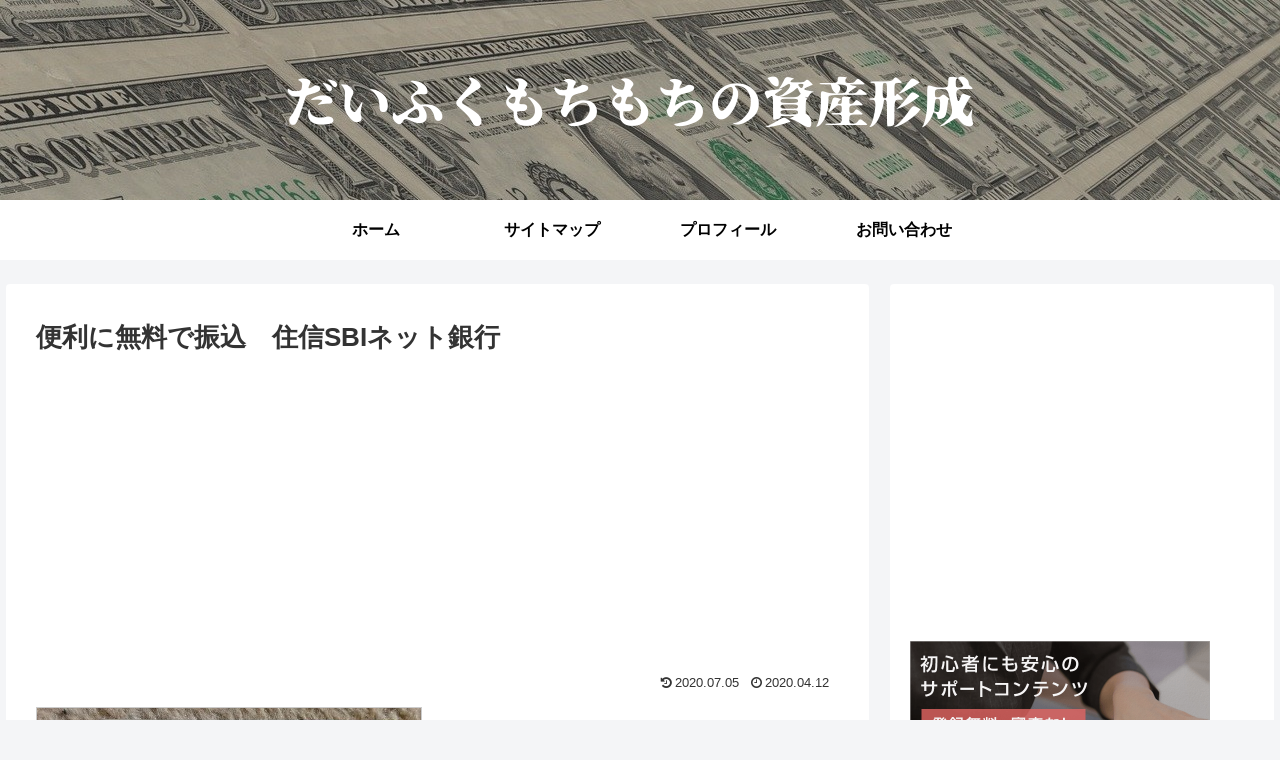

--- FILE ---
content_type: text/html; charset=utf-8
request_url: https://www.google.com/recaptcha/api2/aframe
body_size: -86
content:
<!DOCTYPE HTML><html><head><meta http-equiv="content-type" content="text/html; charset=UTF-8"></head><body><script nonce="Qb7yM6nDXwkIyoyF5gFh6w">/** Anti-fraud and anti-abuse applications only. See google.com/recaptcha */ try{var clients={'sodar':'https://pagead2.googlesyndication.com/pagead/sodar?'};window.addEventListener("message",function(a){try{if(a.source===window.parent){var b=JSON.parse(a.data);var c=clients[b['id']];if(c){var d=document.createElement('img');d.src=c+b['params']+'&rc='+(localStorage.getItem("rc::a")?sessionStorage.getItem("rc::b"):"");window.document.body.appendChild(d);sessionStorage.setItem("rc::e",parseInt(sessionStorage.getItem("rc::e")||0)+1);localStorage.setItem("rc::h",'1768893359463');}}}catch(b){}});window.parent.postMessage("_grecaptcha_ready", "*");}catch(b){}</script></body></html>

--- FILE ---
content_type: text/css
request_url: https://daifukumochi08.com/wp-content/themes/cocoon-child-master/style.css?ver=6.9&fver=20201024040350
body_size: 1186
content:
@charset "UTF-8";

/*!
Theme Name: Cocoon Child
Template:   cocoon-master
Version:    1.1.0
*/

/************************************
** 子テーマ用のスタイルを書く
************************************/
/*必要ならばここにコードを書く*/

/************************************
** レスポンシブデザイン用のメディアクエリ
************************************/
/*1240px以下*/
@media screen and (max-width: 1240px){
  /*必要ならばここにコードを書く*/
}

/*1023px以下*/
@media screen and (max-width: 1023px){
  /*必要ならばここにコードを書く*/
}

/*834px以下*/
@media screen and (max-width: 834px){
  /*必要ならばここにコードを書く*/
}

/*480px以下*/
@media screen and (max-width: 480px){
  /*必要ならばここにコードを書く*/
}

/*追加部分①*/
/*body {*/
/* -webkit-touch-callout:none;*/
/* -webkit-user-select:none;*/
/* -moz-user-select:none;*/
/* -ms-user-select:none;*/
/* user-select:none*/
/*}*/

/*クリックしても画像を保存できないようにする*/
img {
  pointer-events: none;
}

/*フロントページでSNSを表示させない*/
.page .sns-share,
.page .sns-follow {
display: none;
}

/*投稿日、更新日を表示させない*/
.page-id-1612 .date-tags,
.page-id-1612 .author-info {
display: none;
}

/*タイトルを表示させない*/
.page-id-1612 h1.entry-title {
display: none;
}

/*ヘッダーのグローバルメニューを太字にする*/
/* ナビメニュー 文字*/
#navi {
font-weight: bold; /* 太文字 */	
/*text-shadow: 0 2px 4px rgba(0,0,0,0.3); /* 影 */*/
}

/* ------------------------------------- */
/*       かんたんリンク カスタマイズ     */
/* ------------------------------------- */
 
/* --------- 外枠 --------- */
div.easyLink-box {
    border:double #CCC !important; /* ２重線 */
    box-shadow: 2px 3px 9px -5px rgba(0,0,0,.25);
}
 
/* --- 商品リンク タイトル --- */
p.easyLink-info-name a {
    color: #3296d2 !important; /* 文字色 */
}
 
/* --------- ボタン色 --------- */
a.easyLink-info-btn-amazon {
    background: #f6a306 !important; /* 背景色 */
    border: 2px solid #f6a306 !important; /* 外枠 */
    box-shadow: 0px 3px 7px 0px rgba(0,0,0,.25); /* 影 */
}
 
a.easyLink-info-btn-rakuten {
    background: #cf4944 !important; /* 背景色 */
    border: 2px solid #cf4944 !important; /* 外枠 */
    box-shadow: 0px 3px 7px 0px rgba(0,0,0,.25); /* 影 */
}
 
a.easyLink-info-btn-yahoo {
    background: #51a7e8 !important; /* 背景色 */
    border: 2px solid #51a7e8 !important; /* 外枠 */
    box-shadow: 0px 3px 7px 0px rgba(0,0,0,.25); /* 影 */
}
 
/* --- マウスオーバー時のボタン色 --- */
a:hover.easyLink-info-btn-amazon {
    opacity: 1 !important; /* 透明度(1.0=不透明 0.0=完全透明) */
    background: #fff !important; /* 背景色 */
    color: #f6a306 !important; /* 文字色 */
}
 
a:hover.easyLink-info-btn-rakuten {
    opacity: 1 !important; /* 透明度(1.0=不透明 0.0=完全透明) */
    background: #fff !important; /* 背景色 */
    color: #cf4944 !important; /* 文字色 */
}
 
a:hover.easyLink-info-btn-yahoo {
    opacity: 1 !important; /* 透明度(1.0=不透明 0.0=完全透明) */
    background: #fff !important; /* 背景色 */
    color: #51a7e8 !important; /* 文字色 */
}
 

 
/* --- PC以外の時の設定 --- */
@media screen and (max-width: 703px) {
div.easyLink-box div.easyLink-img,
div.easyLink-box div.easyLink-img p.easyLink-img-box img.easyLink-img-pht {
    max-height: 180px !important; /* 商品画像の大きさを調整 */
}
}

--- FILE ---
content_type: application/javascript; charset=utf-8;
request_url: https://dalc.valuecommerce.com/app3?p=886875554&_s=https%3A%2F%2Fdaifukumochi08.com%2Fsbi_bank&vf=iVBORw0KGgoAAAANSUhEUgAAAAMAAAADCAYAAABWKLW%2FAAAAMElEQVQYV2NkFGP4nxGpzeAy8QED47nTzP%2FdVM0Zvs06zcC4m6vrv%2Fe5AwxdGtsYAA49DuJQVlRcAAAAAElFTkSuQmCC
body_size: 4576
content:
vc_linkswitch_callback({"t":"696f2bae","r":"aW8rrgADz6UDFPA6CooERAqKCJQiOg","ub":"aW8rrQALzssDFPA6CooFuwqKBthKkA%3D%3D","vcid":"MSZOIE2ry3FQE9sFAzcBQli-XggfgYNTGDf2CiiHzKG6Tu_iCsPIKA","vcpub":"0.249765","www.print-happy.com/pc/index.asp":{"a":"2876604","m":"2717035","g":"3ce3e3628a"},"mini-shopping.yahoo.co.jp":{"a":"2821580","m":"2201292","g":"dae4eb918a"},"tour.rurubu.travel":{"a":"2550407","m":"2366735","g":"b398e22bc1","sp":"utm_source%3Dvaluecommerce%26utm_medium%3Daffiliate"},"shopping.geocities.jp":{"a":"2821580","m":"2201292","g":"dae4eb918a"},"beauty.rakuten.co.jp":{"a":"2762004","m":"3300516","g":"52394ffc8a"},"jal.co.jp/jp/ja/domtour":{"a":"2425691","m":"2404028","g":"71d864398a"},"www.jtb.co.jp/kokunai":{"a":"2549714","m":"2161637","g":"1100ae5cb9","sp":"utm_source%3Dvcdom%26utm_medium%3Daffiliate"},"shopping.yahoo.co.jp":{"a":"2821580","m":"2201292","g":"dae4eb918a"},"www.jtbonline.jp":{"a":"2549714","m":"2161637","g":"1100ae5cb9","sp":"utm_source%3Dvcdom%26utm_medium%3Daffiliate"},"rurubu.travel":{"a":"2550407","m":"2366735","g":"b398e22bc1","sp":"utm_source%3Dvaluecommerce%26utm_medium%3Daffiliate"},"www.ikyu.com":{"a":"2675907","m":"221","g":"ea4c7f1486"},"www.jtb.co.jp/kokunai_htl":{"a":"2549714","m":"2161637","g":"1100ae5cb9","sp":"utm_source%3Dvcdom%26utm_medium%3Daffiliate"},"r10.to":{"a":"2762004","m":"3300516","g":"52394ffc8a"},"approach.yahoo.co.jp":{"a":"2821580","m":"2201292","g":"dae4eb918a"},"sp.jal.co.jp/tour":{"a":"2425691","m":"2404028","g":"71d864398a"},"tabelog.com":{"a":"2797472","m":"3366797","g":"cdb44c6a8a"},"domtoursearch.jal.co.jp":{"a":"2425691","m":"2404028","g":"71d864398a"},"www.jtb.co.jp/kaigai":{"a":"2915989","m":"2214108","g":"a29498958a"},"valuecommerce.ne.jp":{"a":"2803077","m":"4","g":"25cd3cb684"},"www.lenovo.com":{"a":"2680394","m":"218","g":"25ac2e5fa7","sp":"cid%3Djp%3Aaffiliate%3Adsry7f"},"postcard.kitamura.jp":{"a":"2876604","m":"2717035","g":"3ce3e3628a"},"biz.travel.yahoo.co.jp":{"a":"2761515","m":"2244419","g":"6906925d8a"},"www.jtb.co.jp/kokunai_hotel":{"a":"2549714","m":"2161637","g":"1100ae5cb9","sp":"utm_source%3Dvcdom%26utm_medium%3Daffiliate"},"master.qa.notyru.com":{"a":"2550407","m":"2366735","g":"b398e22bc1","sp":"utm_source%3Dvaluecommerce%26utm_medium%3Daffiliate"},"jal.co.jp/domtour":{"a":"2425691","m":"2404028","g":"71d864398a"},"jal.co.jp/tour":{"a":"2425691","m":"2404028","g":"71d864398a"},"www.kitamura-print.com":{"a":"2876604","m":"2717035","g":"3ce3e3628a"},"shopap.lenovo.com":{"a":"2680394","m":"218","g":"25ac2e5fa7","sp":"cid%3Djp%3Aaffiliate%3Adsry7f"},"www.kitamura.jp":{"a":"2451310","m":"2215383","g":"2f6c53fe8a"},"jal.co.jp/jp/ja/tour":{"a":"2425691","m":"2404028","g":"71d864398a"},"jalan.net":{"a":"2513343","m":"2130725","g":"70e242938a"},"www.jtb.co.jp":{"a":"2549714","m":"2161637","g":"1100ae5cb9","sp":"utm_source%3Dvcdom%26utm_medium%3Daffiliate"},"shopping.jtb.co.jp":{"a":"2762033","m":"3270889","g":"3ec50d20ce","sp":"utm_source%3Dvc%26utm_medium%3Daffiliate%26utm_campaign%3Dmylink"},"jalan.net/dp":{"a":"2656064","m":"3119242","g":"2e778b4da9","sp":"vos%3Dafjadpvczzzzx00000001"},"www.jtb.co.jp/lookjtb":{"a":"2915989","m":"2214108","g":"a29498958a"},"travel.yahoo.co.jp":{"a":"2761515","m":"2244419","g":"6906925d8a"},"paypaystep.yahoo.co.jp":{"a":"2821580","m":"2201292","g":"dae4eb918a"},"www3.lenovo.com":{"a":"2680394","m":"218","g":"25ac2e5fa7","sp":"cid%3Djp%3Aaffiliate%3Adsry7f"},"st-plus.rurubu.travel":{"a":"2550407","m":"2366735","g":"b398e22bc1","sp":"utm_source%3Dvaluecommerce%26utm_medium%3Daffiliate"},"www.print-happy.com/sp/index.asp":{"a":"2876604","m":"2717035","g":"3ce3e3628a"},"coupon.kitamura.jp":{"a":"2451310","m":"2215383","g":"2f6c53fe8a"},"jtb.co.jp":{"a":"2549714","m":"2161637","g":"1100ae5cb9","sp":"utm_source%3Dvcdom%26utm_medium%3Daffiliate"},"st-www.rurubu.travel":{"a":"2550407","m":"2366735","g":"b398e22bc1","sp":"utm_source%3Dvaluecommerce%26utm_medium%3Daffiliate"},"sp.jal.co.jp/domtour":{"a":"2425691","m":"2404028","g":"71d864398a"},"r.advg.jp":{"a":"2550407","m":"2366735","g":"b398e22bc1","sp":"utm_source%3Dvaluecommerce%26utm_medium%3Daffiliate"},"l":5,"shop.kitamura.jp":{"a":"2451310","m":"2215383","g":"2f6c53fe8a"},"www.net-chuko.com":{"a":"2507240","m":"2763191","g":"f561af7d8a"},"paypaymall.yahoo.co.jp":{"a":"2821580","m":"2201292","g":"dae4eb918a"},"p":886875554,"s":3557580,"www.rurubu.travel":{"a":"2550407","m":"2366735","g":"b398e22bc1","sp":"utm_source%3Dvaluecommerce%26utm_medium%3Daffiliate"},"valuecommerce.com":{"a":"2803077","m":"4","g":"25cd3cb684"},"dom.jtb.co.jp":{"a":"2549714","m":"2161637","g":"1100ae5cb9","sp":"utm_source%3Dvcdom%26utm_medium%3Daffiliate"}})

--- FILE ---
content_type: application/javascript; charset=utf-8;
request_url: https://dalc.valuecommerce.com/vcid?_s=https%3A%2F%2Fdaifukumochi08.com%2Fsbi_bank
body_size: 153
content:
vc_id_callback({"vcid":"IkxVzRMUpEGiV6nauazGj1ZmbpMeOdv2bMg0uhJN9HMjvnJOGOccfQ","vcpub":"0.710767","t":"696f2bad"})